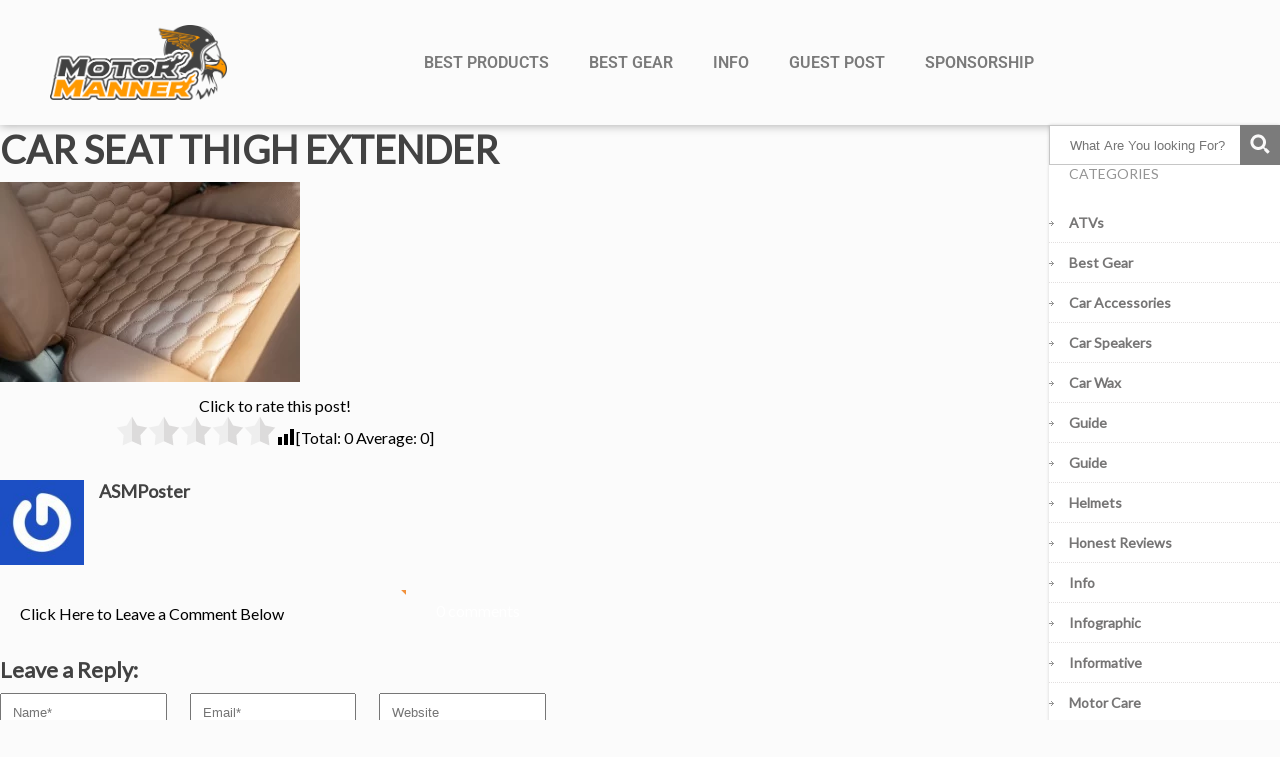

--- FILE ---
content_type: text/html; charset=UTF-8
request_url: https://motormanner.com/car-seat-thigh-extender/4-1/
body_size: 16056
content:
<!DOCTYPE html>
<html lang="en-US">
<head>
	<meta charset="UTF-8">
	<meta name="viewport" content="width=device-width, initial-scale=1.0, viewport-fit=cover" />		<meta name='robots' content='index, follow, max-image-preview:large, max-snippet:-1, max-video-preview:-1' />

	<!-- This site is optimized with the Yoast SEO plugin v26.8 - https://yoast.com/product/yoast-seo-wordpress/ -->
	<title>car seat thigh extender - MotorManner</title>
	<link rel="canonical" href="https://motormanner.com/car-seat-thigh-extender/4-1/" />
	<meta property="og:locale" content="en_US" />
	<meta property="og:type" content="article" />
	<meta property="og:title" content="car seat thigh extender - MotorManner" />
	<meta property="og:description" content="Click to rate this post! [Total: 0 Average: 0]" />
	<meta property="og:url" content="https://motormanner.com/car-seat-thigh-extender/4-1/" />
	<meta property="og:site_name" content="MotorManner" />
	<meta property="article:modified_time" content="2022-06-03T06:55:43+00:00" />
	<meta name="twitter:card" content="summary_large_image" />
	<script type="application/ld+json" class="yoast-schema-graph">{"@context":"https://schema.org","@graph":[{"@type":"WebPage","@id":"https://motormanner.com/car-seat-thigh-extender/4-1/","url":"https://motormanner.com/car-seat-thigh-extender/4-1/","name":"car seat thigh extender - MotorManner","isPartOf":{"@id":"https://motormanner.com/#website"},"primaryImageOfPage":{"@id":"https://motormanner.com/car-seat-thigh-extender/4-1/#primaryimage"},"image":{"@id":"https://motormanner.com/car-seat-thigh-extender/4-1/#primaryimage"},"thumbnailUrl":"https://motormanner.com/wp-content/uploads/2022/06/4-1.webp","datePublished":"2022-06-03T06:55:30+00:00","dateModified":"2022-06-03T06:55:43+00:00","breadcrumb":{"@id":"https://motormanner.com/car-seat-thigh-extender/4-1/#breadcrumb"},"inLanguage":"en-US","potentialAction":[{"@type":"ReadAction","target":["https://motormanner.com/car-seat-thigh-extender/4-1/"]}]},{"@type":"ImageObject","inLanguage":"en-US","@id":"https://motormanner.com/car-seat-thigh-extender/4-1/#primaryimage","url":"https://motormanner.com/wp-content/uploads/2022/06/4-1.webp","contentUrl":"https://motormanner.com/wp-content/uploads/2022/06/4-1.webp","width":800,"height":534,"caption":"car seat thigh extender"},{"@type":"BreadcrumbList","@id":"https://motormanner.com/car-seat-thigh-extender/4-1/#breadcrumb","itemListElement":[{"@type":"ListItem","position":1,"name":"Home","item":"https://motormanner.com/"},{"@type":"ListItem","position":2,"name":"Best Car Seat Thigh Extender For Tall Drivers","item":"https://motormanner.com/car-seat-thigh-extender/"},{"@type":"ListItem","position":3,"name":"car seat thigh extender"}]},{"@type":"WebSite","@id":"https://motormanner.com/#website","url":"https://motormanner.com/","name":"MotorManner","description":"Motorcycle Blog","potentialAction":[{"@type":"SearchAction","target":{"@type":"EntryPoint","urlTemplate":"https://motormanner.com/?s={search_term_string}"},"query-input":{"@type":"PropertyValueSpecification","valueRequired":true,"valueName":"search_term_string"}}],"inLanguage":"en-US"},false]}</script>
	<!-- / Yoast SEO plugin. -->


<link rel="alternate" type="application/rss+xml" title="MotorManner &raquo; car seat thigh extender Comments Feed" href="https://motormanner.com/car-seat-thigh-extender/4-1/feed/" />
<link rel="alternate" title="oEmbed (JSON)" type="application/json+oembed" href="https://motormanner.com/wp-json/oembed/1.0/embed?url=https%3A%2F%2Fmotormanner.com%2Fcar-seat-thigh-extender%2F4-1%2F" />
<link rel="alternate" title="oEmbed (XML)" type="text/xml+oembed" href="https://motormanner.com/wp-json/oembed/1.0/embed?url=https%3A%2F%2Fmotormanner.com%2Fcar-seat-thigh-extender%2F4-1%2F&#038;format=xml" />
<style id='wp-img-auto-sizes-contain-inline-css' type='text/css'>
img:is([sizes=auto i],[sizes^="auto," i]){contain-intrinsic-size:3000px 1500px}
/*# sourceURL=wp-img-auto-sizes-contain-inline-css */
</style>
<style id='wp-emoji-styles-inline-css' type='text/css'>

	img.wp-smiley, img.emoji {
		display: inline !important;
		border: none !important;
		box-shadow: none !important;
		height: 1em !important;
		width: 1em !important;
		margin: 0 0.07em !important;
		vertical-align: -0.1em !important;
		background: none !important;
		padding: 0 !important;
	}
/*# sourceURL=wp-emoji-styles-inline-css */
</style>
<link rel='stylesheet' id='wp-block-library-css' href='https://motormanner.com/wp-includes/css/dist/block-library/style.min.css?ver=6.9' type='text/css' media='all' />
<style id='classic-theme-styles-inline-css' type='text/css'>
/*! This file is auto-generated */
.wp-block-button__link{color:#fff;background-color:#32373c;border-radius:9999px;box-shadow:none;text-decoration:none;padding:calc(.667em + 2px) calc(1.333em + 2px);font-size:1.125em}.wp-block-file__button{background:#32373c;color:#fff;text-decoration:none}
/*# sourceURL=/wp-includes/css/classic-themes.min.css */
</style>
<style id='global-styles-inline-css' type='text/css'>
:root{--wp--preset--aspect-ratio--square: 1;--wp--preset--aspect-ratio--4-3: 4/3;--wp--preset--aspect-ratio--3-4: 3/4;--wp--preset--aspect-ratio--3-2: 3/2;--wp--preset--aspect-ratio--2-3: 2/3;--wp--preset--aspect-ratio--16-9: 16/9;--wp--preset--aspect-ratio--9-16: 9/16;--wp--preset--color--black: #000000;--wp--preset--color--cyan-bluish-gray: #abb8c3;--wp--preset--color--white: #ffffff;--wp--preset--color--pale-pink: #f78da7;--wp--preset--color--vivid-red: #cf2e2e;--wp--preset--color--luminous-vivid-orange: #ff6900;--wp--preset--color--luminous-vivid-amber: #fcb900;--wp--preset--color--light-green-cyan: #7bdcb5;--wp--preset--color--vivid-green-cyan: #00d084;--wp--preset--color--pale-cyan-blue: #8ed1fc;--wp--preset--color--vivid-cyan-blue: #0693e3;--wp--preset--color--vivid-purple: #9b51e0;--wp--preset--gradient--vivid-cyan-blue-to-vivid-purple: linear-gradient(135deg,rgb(6,147,227) 0%,rgb(155,81,224) 100%);--wp--preset--gradient--light-green-cyan-to-vivid-green-cyan: linear-gradient(135deg,rgb(122,220,180) 0%,rgb(0,208,130) 100%);--wp--preset--gradient--luminous-vivid-amber-to-luminous-vivid-orange: linear-gradient(135deg,rgb(252,185,0) 0%,rgb(255,105,0) 100%);--wp--preset--gradient--luminous-vivid-orange-to-vivid-red: linear-gradient(135deg,rgb(255,105,0) 0%,rgb(207,46,46) 100%);--wp--preset--gradient--very-light-gray-to-cyan-bluish-gray: linear-gradient(135deg,rgb(238,238,238) 0%,rgb(169,184,195) 100%);--wp--preset--gradient--cool-to-warm-spectrum: linear-gradient(135deg,rgb(74,234,220) 0%,rgb(151,120,209) 20%,rgb(207,42,186) 40%,rgb(238,44,130) 60%,rgb(251,105,98) 80%,rgb(254,248,76) 100%);--wp--preset--gradient--blush-light-purple: linear-gradient(135deg,rgb(255,206,236) 0%,rgb(152,150,240) 100%);--wp--preset--gradient--blush-bordeaux: linear-gradient(135deg,rgb(254,205,165) 0%,rgb(254,45,45) 50%,rgb(107,0,62) 100%);--wp--preset--gradient--luminous-dusk: linear-gradient(135deg,rgb(255,203,112) 0%,rgb(199,81,192) 50%,rgb(65,88,208) 100%);--wp--preset--gradient--pale-ocean: linear-gradient(135deg,rgb(255,245,203) 0%,rgb(182,227,212) 50%,rgb(51,167,181) 100%);--wp--preset--gradient--electric-grass: linear-gradient(135deg,rgb(202,248,128) 0%,rgb(113,206,126) 100%);--wp--preset--gradient--midnight: linear-gradient(135deg,rgb(2,3,129) 0%,rgb(40,116,252) 100%);--wp--preset--font-size--small: 13px;--wp--preset--font-size--medium: 20px;--wp--preset--font-size--large: 36px;--wp--preset--font-size--x-large: 42px;--wp--preset--spacing--20: 0.44rem;--wp--preset--spacing--30: 0.67rem;--wp--preset--spacing--40: 1rem;--wp--preset--spacing--50: 1.5rem;--wp--preset--spacing--60: 2.25rem;--wp--preset--spacing--70: 3.38rem;--wp--preset--spacing--80: 5.06rem;--wp--preset--shadow--natural: 6px 6px 9px rgba(0, 0, 0, 0.2);--wp--preset--shadow--deep: 12px 12px 50px rgba(0, 0, 0, 0.4);--wp--preset--shadow--sharp: 6px 6px 0px rgba(0, 0, 0, 0.2);--wp--preset--shadow--outlined: 6px 6px 0px -3px rgb(255, 255, 255), 6px 6px rgb(0, 0, 0);--wp--preset--shadow--crisp: 6px 6px 0px rgb(0, 0, 0);}:where(.is-layout-flex){gap: 0.5em;}:where(.is-layout-grid){gap: 0.5em;}body .is-layout-flex{display: flex;}.is-layout-flex{flex-wrap: wrap;align-items: center;}.is-layout-flex > :is(*, div){margin: 0;}body .is-layout-grid{display: grid;}.is-layout-grid > :is(*, div){margin: 0;}:where(.wp-block-columns.is-layout-flex){gap: 2em;}:where(.wp-block-columns.is-layout-grid){gap: 2em;}:where(.wp-block-post-template.is-layout-flex){gap: 1.25em;}:where(.wp-block-post-template.is-layout-grid){gap: 1.25em;}.has-black-color{color: var(--wp--preset--color--black) !important;}.has-cyan-bluish-gray-color{color: var(--wp--preset--color--cyan-bluish-gray) !important;}.has-white-color{color: var(--wp--preset--color--white) !important;}.has-pale-pink-color{color: var(--wp--preset--color--pale-pink) !important;}.has-vivid-red-color{color: var(--wp--preset--color--vivid-red) !important;}.has-luminous-vivid-orange-color{color: var(--wp--preset--color--luminous-vivid-orange) !important;}.has-luminous-vivid-amber-color{color: var(--wp--preset--color--luminous-vivid-amber) !important;}.has-light-green-cyan-color{color: var(--wp--preset--color--light-green-cyan) !important;}.has-vivid-green-cyan-color{color: var(--wp--preset--color--vivid-green-cyan) !important;}.has-pale-cyan-blue-color{color: var(--wp--preset--color--pale-cyan-blue) !important;}.has-vivid-cyan-blue-color{color: var(--wp--preset--color--vivid-cyan-blue) !important;}.has-vivid-purple-color{color: var(--wp--preset--color--vivid-purple) !important;}.has-black-background-color{background-color: var(--wp--preset--color--black) !important;}.has-cyan-bluish-gray-background-color{background-color: var(--wp--preset--color--cyan-bluish-gray) !important;}.has-white-background-color{background-color: var(--wp--preset--color--white) !important;}.has-pale-pink-background-color{background-color: var(--wp--preset--color--pale-pink) !important;}.has-vivid-red-background-color{background-color: var(--wp--preset--color--vivid-red) !important;}.has-luminous-vivid-orange-background-color{background-color: var(--wp--preset--color--luminous-vivid-orange) !important;}.has-luminous-vivid-amber-background-color{background-color: var(--wp--preset--color--luminous-vivid-amber) !important;}.has-light-green-cyan-background-color{background-color: var(--wp--preset--color--light-green-cyan) !important;}.has-vivid-green-cyan-background-color{background-color: var(--wp--preset--color--vivid-green-cyan) !important;}.has-pale-cyan-blue-background-color{background-color: var(--wp--preset--color--pale-cyan-blue) !important;}.has-vivid-cyan-blue-background-color{background-color: var(--wp--preset--color--vivid-cyan-blue) !important;}.has-vivid-purple-background-color{background-color: var(--wp--preset--color--vivid-purple) !important;}.has-black-border-color{border-color: var(--wp--preset--color--black) !important;}.has-cyan-bluish-gray-border-color{border-color: var(--wp--preset--color--cyan-bluish-gray) !important;}.has-white-border-color{border-color: var(--wp--preset--color--white) !important;}.has-pale-pink-border-color{border-color: var(--wp--preset--color--pale-pink) !important;}.has-vivid-red-border-color{border-color: var(--wp--preset--color--vivid-red) !important;}.has-luminous-vivid-orange-border-color{border-color: var(--wp--preset--color--luminous-vivid-orange) !important;}.has-luminous-vivid-amber-border-color{border-color: var(--wp--preset--color--luminous-vivid-amber) !important;}.has-light-green-cyan-border-color{border-color: var(--wp--preset--color--light-green-cyan) !important;}.has-vivid-green-cyan-border-color{border-color: var(--wp--preset--color--vivid-green-cyan) !important;}.has-pale-cyan-blue-border-color{border-color: var(--wp--preset--color--pale-cyan-blue) !important;}.has-vivid-cyan-blue-border-color{border-color: var(--wp--preset--color--vivid-cyan-blue) !important;}.has-vivid-purple-border-color{border-color: var(--wp--preset--color--vivid-purple) !important;}.has-vivid-cyan-blue-to-vivid-purple-gradient-background{background: var(--wp--preset--gradient--vivid-cyan-blue-to-vivid-purple) !important;}.has-light-green-cyan-to-vivid-green-cyan-gradient-background{background: var(--wp--preset--gradient--light-green-cyan-to-vivid-green-cyan) !important;}.has-luminous-vivid-amber-to-luminous-vivid-orange-gradient-background{background: var(--wp--preset--gradient--luminous-vivid-amber-to-luminous-vivid-orange) !important;}.has-luminous-vivid-orange-to-vivid-red-gradient-background{background: var(--wp--preset--gradient--luminous-vivid-orange-to-vivid-red) !important;}.has-very-light-gray-to-cyan-bluish-gray-gradient-background{background: var(--wp--preset--gradient--very-light-gray-to-cyan-bluish-gray) !important;}.has-cool-to-warm-spectrum-gradient-background{background: var(--wp--preset--gradient--cool-to-warm-spectrum) !important;}.has-blush-light-purple-gradient-background{background: var(--wp--preset--gradient--blush-light-purple) !important;}.has-blush-bordeaux-gradient-background{background: var(--wp--preset--gradient--blush-bordeaux) !important;}.has-luminous-dusk-gradient-background{background: var(--wp--preset--gradient--luminous-dusk) !important;}.has-pale-ocean-gradient-background{background: var(--wp--preset--gradient--pale-ocean) !important;}.has-electric-grass-gradient-background{background: var(--wp--preset--gradient--electric-grass) !important;}.has-midnight-gradient-background{background: var(--wp--preset--gradient--midnight) !important;}.has-small-font-size{font-size: var(--wp--preset--font-size--small) !important;}.has-medium-font-size{font-size: var(--wp--preset--font-size--medium) !important;}.has-large-font-size{font-size: var(--wp--preset--font-size--large) !important;}.has-x-large-font-size{font-size: var(--wp--preset--font-size--x-large) !important;}
:where(.wp-block-post-template.is-layout-flex){gap: 1.25em;}:where(.wp-block-post-template.is-layout-grid){gap: 1.25em;}
:where(.wp-block-term-template.is-layout-flex){gap: 1.25em;}:where(.wp-block-term-template.is-layout-grid){gap: 1.25em;}
:where(.wp-block-columns.is-layout-flex){gap: 2em;}:where(.wp-block-columns.is-layout-grid){gap: 2em;}
:root :where(.wp-block-pullquote){font-size: 1.5em;line-height: 1.6;}
/*# sourceURL=global-styles-inline-css */
</style>
<link rel='stylesheet' id='focusblog-style-css' href='https://motormanner.com/wp-content/themes/focusblog/style.css?ver=6.9' type='text/css' media='all' />
<link rel='stylesheet' id='thrive-reset-css' href='https://motormanner.com/wp-content/themes/focusblog/css/reset.css?ver=20120208' type='text/css' media='all' />
<link rel='stylesheet' id='thrive-main-style-css' href='https://motormanner.com/wp-content/themes/focusblog/css/main_orange.css?ver=5566' type='text/css' media='all' />
<link rel='stylesheet' id='elementor-icons-css' href='https://motormanner.com/wp-content/plugins/elementor/assets/lib/eicons/css/elementor-icons.min.css?ver=5.46.0' type='text/css' media='all' />
<link rel='stylesheet' id='elementor-frontend-css' href='https://motormanner.com/wp-content/plugins/elementor/assets/css/frontend.min.css?ver=3.34.2' type='text/css' media='all' />
<link rel='stylesheet' id='elementor-post-7663-css' href='https://motormanner.com/wp-content/uploads/elementor/css/post-7663.css?ver=1768917508' type='text/css' media='all' />
<link rel='stylesheet' id='elementor-pro-css' href='https://motormanner.com/wp-content/plugins/elementor-pro/assets/css/frontend.min.css?ver=3.16.2' type='text/css' media='all' />
<link rel='stylesheet' id='elementor-post-7944-css' href='https://motormanner.com/wp-content/uploads/elementor/css/post-7944.css?ver=1768917509' type='text/css' media='all' />
<link rel='stylesheet' id='elementor-post-7956-css' href='https://motormanner.com/wp-content/uploads/elementor/css/post-7956.css?ver=1768917509' type='text/css' media='all' />
<link rel='stylesheet' id='yasrcss-css' href='https://motormanner.com/wp-content/plugins/yet-another-stars-rating/includes/css/yasr.css?ver=3.4.15' type='text/css' media='all' />
<style id='yasrcss-inline-css' type='text/css'>

            .yasr-star-rating {
                background-image: url('https://motormanner.com/wp-content/plugins/yet-another-stars-rating/includes/img/star_2.svg');
            }
            .yasr-star-rating .yasr-star-value {
                background: url('https://motormanner.com/wp-content/plugins/yet-another-stars-rating/includes/img/star_3.svg') ;
            }
/*# sourceURL=yasrcss-inline-css */
</style>
<link rel='stylesheet' id='elementor-gf-local-roboto-css' href='https://motormanner.com/wp-content/uploads/elementor/google-fonts/css/roboto.css?ver=1742219682' type='text/css' media='all' />
<link rel='stylesheet' id='elementor-gf-local-robotoslab-css' href='https://motormanner.com/wp-content/uploads/elementor/google-fonts/css/robotoslab.css?ver=1742219684' type='text/css' media='all' />
<link rel='stylesheet' id='elementor-icons-shared-0-css' href='https://motormanner.com/wp-content/plugins/elementor/assets/lib/font-awesome/css/fontawesome.min.css?ver=5.15.3' type='text/css' media='all' />
<link rel='stylesheet' id='elementor-icons-fa-solid-css' href='https://motormanner.com/wp-content/plugins/elementor/assets/lib/font-awesome/css/solid.min.css?ver=5.15.3' type='text/css' media='all' />
<script type="text/javascript" src="https://motormanner.com/wp-includes/js/jquery/jquery.min.js" id="jquery-core-js"></script>
<script type="text/javascript" src="https://motormanner.com/wp-includes/js/jquery/jquery-migrate.min.js" id="jquery-migrate-js"></script>
<link rel="https://api.w.org/" href="https://motormanner.com/wp-json/" /><link rel="alternate" title="JSON" type="application/json" href="https://motormanner.com/wp-json/wp/v2/media/7603" /><link rel="EditURI" type="application/rsd+xml" title="RSD" href="https://motormanner.com/xmlrpc.php?rsd" />
<meta name="generator" content="WordPress 6.9" />
<link rel='shortlink' href='https://motormanner.com/?p=7603' />
<script data-ad-client="ca-pub-1589423999700688" async src="https://pagead2.googlesyndication.com/pagead/js/adsbygoogle.js"></script>
<script type="text/javascript">
    window._mNHandle = window._mNHandle || {};
    window._mNHandle.queue = window._mNHandle.queue || [];
    medianet_versionId = "3121199";
</script>
<script src="https://contextual.media.net/dmedianet.js?cid=8CUM2131R" async="async"></script>
<!-- Global site tag (gtag.js) - Google Analytics -->
<script async src="https://www.googletagmanager.com/gtag/js?id=UA-84770114-1"></script>
<script>
  window.dataLayer = window.dataLayer || [];
  function gtag(){dataLayer.push(arguments);}
  gtag('js', new Date());

  gtag('config', 'UA-84770114-1');
</script>
<meta name="a.validate.02" content="rkMz3JGId7i3qV-PFOjuLoGHpoZWnKj3imcA" /><style type="text/css" id="tve_global_variables">:root{--tcb-background-author-image:url(https://secure.gravatar.com/avatar/b9d63c375a00933e21fd24c65a037b123e93b85e997cf6e4972430eeb02156ff?s=256&r=g);--tcb-background-user-image:url();--tcb-background-featured-image-thumbnail:url(https://motormanner.com/wp-content/plugins/thrive-visual-editor/editor/css/images/featured_image.png);}</style><link href='//fonts.googleapis.com/css?family=Lato&subset=latin-ext,latin' rel='stylesheet' type='text/css'><link href='//fonts.googleapis.com/css?family=Open+Sans&subset=latin-ext,latin' rel='stylesheet' type='text/css'>		<style type="text/css">.wp-video-shortcode {
				max-width: 100% !important;
			}body { background:#; }.cnt .sAs .twr { background:#; }.cnt article h1.entry-title a { color:#424242; }.cnt article h2.entry-title a { color:#424242; }.bSe h1 { color:#424242; }.bSe h2 { color:#424242; }.bSe h3 { color:#424242; }.bSe h4 { color:#424242; }.bSe h5 { color:#424242; }.bSe h6 { color:#424242; }.cnt p { color:#424242; }.cnt .bSe article { color:#424242; }.cnt article h1 a, .tve-woocommerce .bSe .awr .entry-title, .tve-woocommerce .bSe .awr .page-title{font-family:Lato,sans-serif;}.cnt article h1 a, .tve-woocommerce .bSe .awr .entry-title, .tve-woocommerce .bSe .awr .page-title {font-weight: bold;}.bSe h1{font-family:Lato,sans-serif;}.bSe h1 {font-weight: bold;}.bSe h2,.tve-woocommerce .bSe h2{font-family:Lato,sans-serif;}.bSe h2,.tve-woocommerce .bSe h2 {font-weight: bold;}.bSe h3,.tve-woocommerce .bSe h3{font-family:Lato,sans-serif;}.bSe h3,.tve-woocommerce .bSe h3 {font-weight: bold;}.bSe h4{font-family:Lato,sans-serif;}.bSe h4 {font-weight: bold;}.bSe h5{font-family:Lato,sans-serif;}.bSe h5 {font-weight: bold;}.bSe h6{font-family:Lato,sans-serif;}.bSe h6 {font-weight: bold;}#text_logo{font-family:Lato,sans-serif;}#text_logo {font-weight: bold;}.bSe h1 { text-transform:uppercase; }.bSe h2 { text-transform:uppercase; }.cnt article h1 { font-weight:Bold; }.bSe h1 { font-weight:Bold; }.bSe h1 a { font-weight:Bold; }.bSe h2 { font-weight:Bold; }.bSe h3 { font-weight:Bold; }.bSe h4 { font-weight:Bold; }.bSe h5 { font-weight:Bold; }.bSe h5 { font-weight:Bold; }.cnt, .bp-t, .tve-woocommerce .product p, .tve-woocommerce .products p{font-family:Open Sans,sans-serif;}article strong {font-weight: bold;}.bSe h1, .bSe .entry-title { font-size:38px; }.cnt { font-size:16px; }.thrivecb { font-size:16px; }.out { font-size:16px; }.aut p { font-size:16px; }.cnt p { line-height:1.6em; }.dhgh { line-height:1.6em; }.lhgh { line-height:1.6em; }.dhgh { font-size:16px; }.lhgh { font-size:16px; }.thrivecb { line-height:1.6em; }.cnt .cmt, .cnt .acm { background-color:#f1913c; }.trg { border-color:#f1913c transparent transparent; }.str { border-color: transparent #f1913c transparent transparent; }.pgn a:hover, .pgn .dots a:hover { background-color:#f1913c; }.brd ul li a { color:#f1913c; }.bSe a { color:#f1913c; }.bSe h1 { text-transform:uppercase; }.bSe .faq h4{font-family:Open Sans,sans-serif;}article strong {font-weight: bold;}header ul.menu > li > a { color:#424242; }header ul.menu > li > a:hover { color:#f1913c; }header ul.menu > li.h-cta > a { color:#FFFFFF!important; }header ul.menu > li.h-cta >a  { background:#e67e22; }header ul.menu > li.h-cta >a  { border-color:#e67e22; }header ul.menu > li.h-cta:hover > a { color:#e67e22!important; }header ul.menu > li.h-cta > a:hover { background:transparent; }header nav > ul > li.current_page_item > a:hover { color:#f1913c; }header nav > ul > li > a:active { color:#f1913c; }header #logo > a > img { max-width:200px; }</style>
		<meta name="generator" content="Elementor 3.34.2; features: additional_custom_breakpoints; settings: css_print_method-external, google_font-enabled, font_display-auto">
			<style>
				.e-con.e-parent:nth-of-type(n+4):not(.e-lazyloaded):not(.e-no-lazyload),
				.e-con.e-parent:nth-of-type(n+4):not(.e-lazyloaded):not(.e-no-lazyload) * {
					background-image: none !important;
				}
				@media screen and (max-height: 1024px) {
					.e-con.e-parent:nth-of-type(n+3):not(.e-lazyloaded):not(.e-no-lazyload),
					.e-con.e-parent:nth-of-type(n+3):not(.e-lazyloaded):not(.e-no-lazyload) * {
						background-image: none !important;
					}
				}
				@media screen and (max-height: 640px) {
					.e-con.e-parent:nth-of-type(n+2):not(.e-lazyloaded):not(.e-no-lazyload),
					.e-con.e-parent:nth-of-type(n+2):not(.e-lazyloaded):not(.e-no-lazyload) * {
						background-image: none !important;
					}
				}
			</style>
			<style type="text/css" id="thrive-default-styles"></style><link rel="icon" href="https://motormanner.com/wp-content/uploads/2017/01/cropped-logo-motormanner-01-32x32.png" sizes="32x32" />
<link rel="icon" href="https://motormanner.com/wp-content/uploads/2017/01/cropped-logo-motormanner-01-192x192.png" sizes="192x192" />
<link rel="apple-touch-icon" href="https://motormanner.com/wp-content/uploads/2017/01/cropped-logo-motormanner-01-180x180.png" />
<meta name="msapplication-TileImage" content="https://motormanner.com/wp-content/uploads/2017/01/cropped-logo-motormanner-01-270x270.png" />
</head>
<body data-rsssl=1 class="attachment wp-singular attachment-template-default single single-attachment postid-7603 attachmentid-7603 attachment-webp custom-background wp-theme-focusblog elementor-default elementor-kit-7663">
		<div data-elementor-type="header" data-elementor-id="7944" class="elementor elementor-7944 elementor-location-header" data-elementor-post-type="elementor_library">
					<div class="elementor-section-wrap">
								<section class="elementor-section elementor-top-section elementor-element elementor-element-957385f elementor-section-content-middle elementor-section-boxed elementor-section-height-default elementor-section-height-default" data-id="957385f" data-element_type="section">
						<div class="elementor-container elementor-column-gap-no">
					<div class="elementor-column elementor-col-50 elementor-top-column elementor-element elementor-element-d0816fe" data-id="d0816fe" data-element_type="column">
			<div class="elementor-widget-wrap elementor-element-populated">
						<div class="elementor-element elementor-element-dffa1e0 elementor-widget elementor-widget-image" data-id="dffa1e0" data-element_type="widget" data-widget_type="image.default">
				<div class="elementor-widget-container">
																<a href="https://motormanner.com/" target="_blank" data-wpel-link="internal">
							<img width="756" height="322" src="https://motormanner.com/wp-content/uploads/2017/01/MM-logo.png" class="attachment-large size-large wp-image-2130" alt="" srcset="https://motormanner.com/wp-content/uploads/2017/01/MM-logo.png 756w, https://motormanner.com/wp-content/uploads/2017/01/MM-logo-150x64.png 150w, https://motormanner.com/wp-content/uploads/2017/01/MM-logo-300x128.png 300w, https://motormanner.com/wp-content/uploads/2017/01/MM-logo-65x28.png 65w, https://motormanner.com/wp-content/uploads/2017/01/MM-logo-220x94.png 220w, https://motormanner.com/wp-content/uploads/2017/01/MM-logo-235x100.png 235w, https://motormanner.com/wp-content/uploads/2017/01/MM-logo-358x152.png 358w, https://motormanner.com/wp-content/uploads/2017/01/MM-logo-729x311.png 729w" sizes="(max-width: 756px) 100vw, 756px" />								</a>
															</div>
				</div>
					</div>
		</div>
				<div class="elementor-column elementor-col-50 elementor-top-column elementor-element elementor-element-6637f3b" data-id="6637f3b" data-element_type="column">
			<div class="elementor-widget-wrap elementor-element-populated">
						<div class="elementor-element elementor-element-0951a23 elementor-nav-menu__align-center elementor-nav-menu--dropdown-mobile elementor-nav-menu--stretch elementor-nav-menu__text-align-aside elementor-nav-menu--toggle elementor-nav-menu--burger elementor-widget elementor-widget-nav-menu" data-id="0951a23" data-element_type="widget" data-settings="{&quot;full_width&quot;:&quot;stretch&quot;,&quot;layout&quot;:&quot;horizontal&quot;,&quot;submenu_icon&quot;:{&quot;value&quot;:&quot;&lt;i class=\&quot;fas fa-caret-down\&quot;&gt;&lt;\/i&gt;&quot;,&quot;library&quot;:&quot;fa-solid&quot;},&quot;toggle&quot;:&quot;burger&quot;}" data-widget_type="nav-menu.default">
				<div class="elementor-widget-container">
								<nav class="elementor-nav-menu--main elementor-nav-menu__container elementor-nav-menu--layout-horizontal e--pointer-none">
				<ul id="menu-1-0951a23" class="elementor-nav-menu"><li class="menu-item menu-item-type-custom menu-item-object-custom menu-item-has-children menu-item-7933"><a class="elementor-item">Best Products</a>
<ul class="sub-menu elementor-nav-menu--dropdown">
	<li class="menu-item menu-item-type-custom menu-item-object-custom menu-item-7934"><a href="https://motormanner.com/gunshot-car-horn-for-sale/" class="elementor-sub-item" data-wpel-link="internal">Best Gunshot Car Horn</a></li>
	<li class="menu-item menu-item-type-custom menu-item-object-custom menu-item-7935"><a href="https://motormanner.com/best-chinese-atvs-reviews/" class="elementor-sub-item" data-wpel-link="internal">Best Chinese ATV</a></li>
	<li class="menu-item menu-item-type-custom menu-item-object-custom menu-item-7936"><a href="https://motormanner.com/piston-ring-sealer/" class="elementor-sub-item" data-wpel-link="internal">Best Piston Ring Sealer</a></li>
	<li class="menu-item menu-item-type-custom menu-item-object-custom menu-item-7937"><a href="https://motormanner.com/car-seat-thigh-extender/" class="elementor-sub-item" data-wpel-link="internal">Best Car Seat Thigh Extender</a></li>
	<li class="menu-item menu-item-type-custom menu-item-object-custom menu-item-7938"><a href="https://motormanner.com/best-engine-paint/" class="elementor-sub-item" data-wpel-link="internal">Best Engine Paint</a></li>
	<li class="menu-item menu-item-type-custom menu-item-object-custom menu-item-7939"><a href="https://motormanner.com/best-pit-bike-reviews/" class="elementor-sub-item" data-wpel-link="internal">Best Pit Bike</a></li>
</ul>
</li>
<li class="menu-item menu-item-type-taxonomy menu-item-object-category menu-item-has-children menu-item-243"><a href="https://motormanner.com/best-gear/" class="elementor-item" data-wpel-link="internal">BEST GEAR</a>
<ul class="sub-menu elementor-nav-menu--dropdown">
	<li class="menu-item menu-item-type-taxonomy menu-item-object-category menu-item-3679"><a href="https://motormanner.com/best-gear/car-speakers/" class="elementor-sub-item" data-wpel-link="internal">Car Speakers</a></li>
	<li class="menu-item menu-item-type-taxonomy menu-item-object-category menu-item-3680"><a href="https://motormanner.com/best-gear/car-wax/" class="elementor-sub-item" data-wpel-link="internal">Car Wax</a></li>
	<li class="menu-item menu-item-type-taxonomy menu-item-object-category menu-item-3681"><a href="https://motormanner.com/best-gear/tires/" class="elementor-sub-item" data-wpel-link="internal">Tires</a></li>
	<li class="menu-item menu-item-type-taxonomy menu-item-object-category menu-item-3682"><a href="https://motormanner.com/best-gear/helmets/" class="elementor-sub-item" data-wpel-link="internal">Helmets</a></li>
	<li class="menu-item menu-item-type-taxonomy menu-item-object-category menu-item-3683"><a href="https://motormanner.com/best-gear/car-accessories/" class="elementor-sub-item" data-wpel-link="internal">Car Accessories</a></li>
	<li class="menu-item menu-item-type-taxonomy menu-item-object-category menu-item-6621"><a href="https://motormanner.com/best-gear/atvs/" class="elementor-sub-item" data-wpel-link="internal">ATVs</a></li>
</ul>
</li>
<li class="menu-item menu-item-type-taxonomy menu-item-object-category menu-item-has-children menu-item-3810"><a href="https://motormanner.com/info/" class="elementor-item" data-wpel-link="internal">INFO</a>
<ul class="sub-menu elementor-nav-menu--dropdown">
	<li class="menu-item menu-item-type-taxonomy menu-item-object-category menu-item-2127"><a href="https://motormanner.com/info/motor-care/" class="elementor-sub-item" data-wpel-link="internal">Motorcare</a></li>
	<li class="menu-item menu-item-type-taxonomy menu-item-object-category menu-item-95"><a href="https://motormanner.com/info/guide/" class="elementor-sub-item" data-wpel-link="internal">Guide</a></li>
	<li class="menu-item menu-item-type-taxonomy menu-item-object-category menu-item-96"><a href="https://motormanner.com/info/tips/" class="elementor-sub-item" data-wpel-link="internal">Tips</a></li>
	<li class="menu-item menu-item-type-taxonomy menu-item-object-category menu-item-412"><a href="https://motormanner.com/info/infographic/" class="elementor-sub-item" data-wpel-link="internal">Infographic</a></li>
</ul>
</li>
<li class="menu-item menu-item-type-post_type menu-item-object-page menu-item-4265"><a href="https://motormanner.com/guest-post/" class="elementor-item" data-wpel-link="internal">Guest Post</a></li>
<li class="menu-item menu-item-type-post_type menu-item-object-page menu-item-4264"><a href="https://motormanner.com/sponsorship/" class="elementor-item" data-wpel-link="internal">Sponsorship</a></li>
</ul>			</nav>
					<div class="elementor-menu-toggle" role="button" tabindex="0" aria-label="Menu Toggle" aria-expanded="false">
			<i aria-hidden="true" role="presentation" class="elementor-menu-toggle__icon--open eicon-menu-bar"></i><i aria-hidden="true" role="presentation" class="elementor-menu-toggle__icon--close eicon-close"></i>			<span class="elementor-screen-only">Menu</span>
		</div>
					<nav class="elementor-nav-menu--dropdown elementor-nav-menu__container" aria-hidden="true">
				<ul id="menu-2-0951a23" class="elementor-nav-menu"><li class="menu-item menu-item-type-custom menu-item-object-custom menu-item-has-children menu-item-7933"><a class="elementor-item" tabindex="-1">Best Products</a>
<ul class="sub-menu elementor-nav-menu--dropdown">
	<li class="menu-item menu-item-type-custom menu-item-object-custom menu-item-7934"><a href="https://motormanner.com/gunshot-car-horn-for-sale/" class="elementor-sub-item" tabindex="-1" data-wpel-link="internal">Best Gunshot Car Horn</a></li>
	<li class="menu-item menu-item-type-custom menu-item-object-custom menu-item-7935"><a href="https://motormanner.com/best-chinese-atvs-reviews/" class="elementor-sub-item" tabindex="-1" data-wpel-link="internal">Best Chinese ATV</a></li>
	<li class="menu-item menu-item-type-custom menu-item-object-custom menu-item-7936"><a href="https://motormanner.com/piston-ring-sealer/" class="elementor-sub-item" tabindex="-1" data-wpel-link="internal">Best Piston Ring Sealer</a></li>
	<li class="menu-item menu-item-type-custom menu-item-object-custom menu-item-7937"><a href="https://motormanner.com/car-seat-thigh-extender/" class="elementor-sub-item" tabindex="-1" data-wpel-link="internal">Best Car Seat Thigh Extender</a></li>
	<li class="menu-item menu-item-type-custom menu-item-object-custom menu-item-7938"><a href="https://motormanner.com/best-engine-paint/" class="elementor-sub-item" tabindex="-1" data-wpel-link="internal">Best Engine Paint</a></li>
	<li class="menu-item menu-item-type-custom menu-item-object-custom menu-item-7939"><a href="https://motormanner.com/best-pit-bike-reviews/" class="elementor-sub-item" tabindex="-1" data-wpel-link="internal">Best Pit Bike</a></li>
</ul>
</li>
<li class="menu-item menu-item-type-taxonomy menu-item-object-category menu-item-has-children menu-item-243"><a href="https://motormanner.com/best-gear/" class="elementor-item" tabindex="-1" data-wpel-link="internal">BEST GEAR</a>
<ul class="sub-menu elementor-nav-menu--dropdown">
	<li class="menu-item menu-item-type-taxonomy menu-item-object-category menu-item-3679"><a href="https://motormanner.com/best-gear/car-speakers/" class="elementor-sub-item" tabindex="-1" data-wpel-link="internal">Car Speakers</a></li>
	<li class="menu-item menu-item-type-taxonomy menu-item-object-category menu-item-3680"><a href="https://motormanner.com/best-gear/car-wax/" class="elementor-sub-item" tabindex="-1" data-wpel-link="internal">Car Wax</a></li>
	<li class="menu-item menu-item-type-taxonomy menu-item-object-category menu-item-3681"><a href="https://motormanner.com/best-gear/tires/" class="elementor-sub-item" tabindex="-1" data-wpel-link="internal">Tires</a></li>
	<li class="menu-item menu-item-type-taxonomy menu-item-object-category menu-item-3682"><a href="https://motormanner.com/best-gear/helmets/" class="elementor-sub-item" tabindex="-1" data-wpel-link="internal">Helmets</a></li>
	<li class="menu-item menu-item-type-taxonomy menu-item-object-category menu-item-3683"><a href="https://motormanner.com/best-gear/car-accessories/" class="elementor-sub-item" tabindex="-1" data-wpel-link="internal">Car Accessories</a></li>
	<li class="menu-item menu-item-type-taxonomy menu-item-object-category menu-item-6621"><a href="https://motormanner.com/best-gear/atvs/" class="elementor-sub-item" tabindex="-1" data-wpel-link="internal">ATVs</a></li>
</ul>
</li>
<li class="menu-item menu-item-type-taxonomy menu-item-object-category menu-item-has-children menu-item-3810"><a href="https://motormanner.com/info/" class="elementor-item" tabindex="-1" data-wpel-link="internal">INFO</a>
<ul class="sub-menu elementor-nav-menu--dropdown">
	<li class="menu-item menu-item-type-taxonomy menu-item-object-category menu-item-2127"><a href="https://motormanner.com/info/motor-care/" class="elementor-sub-item" tabindex="-1" data-wpel-link="internal">Motorcare</a></li>
	<li class="menu-item menu-item-type-taxonomy menu-item-object-category menu-item-95"><a href="https://motormanner.com/info/guide/" class="elementor-sub-item" tabindex="-1" data-wpel-link="internal">Guide</a></li>
	<li class="menu-item menu-item-type-taxonomy menu-item-object-category menu-item-96"><a href="https://motormanner.com/info/tips/" class="elementor-sub-item" tabindex="-1" data-wpel-link="internal">Tips</a></li>
	<li class="menu-item menu-item-type-taxonomy menu-item-object-category menu-item-412"><a href="https://motormanner.com/info/infographic/" class="elementor-sub-item" tabindex="-1" data-wpel-link="internal">Infographic</a></li>
</ul>
</li>
<li class="menu-item menu-item-type-post_type menu-item-object-page menu-item-4265"><a href="https://motormanner.com/guest-post/" class="elementor-item" tabindex="-1" data-wpel-link="internal">Guest Post</a></li>
<li class="menu-item menu-item-type-post_type menu-item-object-page menu-item-4264"><a href="https://motormanner.com/sponsorship/" class="elementor-item" tabindex="-1" data-wpel-link="internal">Sponsorship</a></li>
</ul>			</nav>
						</div>
				</div>
					</div>
		</div>
					</div>
		</section>
							</div>
				</div>
		
	<div class="bSeCont">
	<section class="bSe left">

		
			
				
				<article>
		<div class="awr">
		<a class="cmt acm" href="https://motormanner.com/car-seat-thigh-extender/4-1/#comments" style="display:none;" data-wpel-link="internal">
			0 <span class="trg"></span>
		</a>
		
		
					<h1 class="entry-title">car seat thigh extender</h1>
		
		
				<div class='code-block code-block-1' style='margin: 8px auto; text-align: center; display: block; clear: both;'>
<div id="amzn-assoc-ad-b658d949-27b9-4e21-9406-64b2d474f127"></div><script async src="//z-na.amazon-adsystem.com/widgets/onejs?MarketPlace=US&adInstanceId=b658d949-27b9-4e21-9406-64b2d474f127"></script></div>
<p class="attachment"><a href="https://motormanner.com/wp-content/uploads/2022/06/4-1.webp" data-wpel-link="internal"><img fetchpriority="high" decoding="async" width="300" height="200" src="https://motormanner.com/wp-content/uploads/2022/06/4-1-300x200.webp" class="attachment-medium size-medium" alt="car seat thigh extender" srcset="https://motormanner.com/wp-content/uploads/2022/06/4-1-300x200.webp 300w, https://motormanner.com/wp-content/uploads/2022/06/4-1-150x100.webp 150w, https://motormanner.com/wp-content/uploads/2022/06/4-1-768x513.webp 768w, https://motormanner.com/wp-content/uploads/2022/06/4-1-65x43.webp 65w, https://motormanner.com/wp-content/uploads/2022/06/4-1-220x147.webp 220w, https://motormanner.com/wp-content/uploads/2022/06/4-1-358x239.webp 358w, https://motormanner.com/wp-content/uploads/2022/06/4-1-599x400.webp 599w, https://motormanner.com/wp-content/uploads/2022/06/4-1-674x450.webp 674w, https://motormanner.com/wp-content/uploads/2022/06/4-1-764x510.webp 764w, https://motormanner.com/wp-content/uploads/2022/06/4-1.webp 800w" sizes="(max-width: 300px) 100vw, 300px" /></a></p>
<div style='text-align:center' class='yasr-auto-insert-visitor'><!--Yasr Visitor Votes Shortcode--><div id='yasr_visitor_votes_a9b12e276f347' class='yasr-visitor-votes'><div class="yasr-custom-text-vv-before yasr-custom-text-vv-before-7603">Click to rate this post!</div><div id='yasr-vv-second-row-container-a9b12e276f347'
                                        class='yasr-vv-second-row-container'><div id='yasr-visitor-votes-rater-a9b12e276f347'
                                      class='yasr-rater-stars-vv'
                                      data-rater-postid='7603'
                                      data-rating='0'
                                      data-rater-starsize='32'
                                      data-rater-readonly='false'
                                      data-rater-nonce='e8134f3aaa'
                                      data-issingular='true'
                                    ></div><div class="yasr-vv-stats-text-container" id="yasr-vv-stats-text-container-a9b12e276f347"><svg xmlns="https://www.w3.org/2000/svg" width="20" height="20"
                                   class="yasr-dashicons-visitor-stats"
                                   data-postid="7603"
                                   id="yasr-stats-dashicon-a9b12e276f347">
                                   <path d="M18 18v-16h-4v16h4zM12 18v-11h-4v11h4zM6 18v-8h-4v8h4z"></path>
                               </svg><span id="yasr-vv-text-container-a9b12e276f347" class="yasr-vv-text-container">[Total: <span id="yasr-vv-votes-number-container-a9b12e276f347">0</span>  Average: <span id="yasr-vv-average-container-a9b12e276f347">0</span>]</span></div><div id='yasr-vv-loader-a9b12e276f347' class='yasr-vv-container-loader'></div></div><div id='yasr-vv-bottom-container-a9b12e276f347' class='yasr-vv-bottom-container'></div></div><!--End Yasr Visitor Votes Shortcode--></div><div class='code-block code-block-2' style='margin: 8px 0; clear: both;'>
<script type="text/javascript">
amzn_assoc_placement = "adunit0";
amzn_assoc_search_bar = "true";
amzn_assoc_tracking_id = "motormanner_motormannerus-20";
amzn_assoc_search_bar_position = "bottom";
amzn_assoc_ad_mode = "search";
amzn_assoc_ad_type = "smart";
amzn_assoc_marketplace = "amazon";
amzn_assoc_region = "US";
amzn_assoc_title = "Shop Related Products";
amzn_assoc_default_search_phrase = "atv";
amzn_assoc_default_category = "All";
amzn_assoc_linkid = "eb3634d68273860be65549ca4a937791";
</script>
<script src="//z-na.amazon-adsystem.com/widgets/onejs?MarketPlace=US"></script></div>
<!-- CONTENT END 2 -->
				<div class="clear"></div>
			</div>
		</article>


<div class="spr"></div>
				
									<article>
	<div class="awr aut">
		<div class="left">
			<a href="https://motormanner.com/author/asmposter/" data-wpel-link="internal">
				<img alt='' src='https://secure.gravatar.com/avatar/b9d63c375a00933e21fd24c65a037b123e93b85e997cf6e4972430eeb02156ff?s=98&#038;r=g' srcset='https://secure.gravatar.com/avatar/b9d63c375a00933e21fd24c65a037b123e93b85e997cf6e4972430eeb02156ff?s=196&#038;r=g 2x' class='avatar avatar-98 photo' height='98' width='98' decoding='async'/>			</a>
			<ul class="left">
							</ul>
			<div class="clear"></div>

		</div>
		<div class="right">
			<h5 class="aut">ASMPoster</h5>
			<div class="mspr">&nbsp;</div>
			<p>
							</p>
		</div>
		<div class="clear"></div>
	</div>
</article>
<div class="spr"></div>
				
									
	<script type="text/javascript">
		_thriveCurrentPost = 7603;
	</script>

	<article id="comments">
					<div class="ctb">
				<span class="ftx txt_thrive_link_to_comments">Click Here to Leave a Comment Below</span>
				<span class="cmt lcm" href=""> <span class="str"></span> 0 comments </span>
				<div class="clear"></div>
			</div>
				<div class="awr">
			
			<div class="cmb" style="margin-left: 0px;" id="thrive_container_list_comments">
							</div><!-- /comment_list -->

			
												<div class="ctb ctr" style="display: none;" id="thrive_container_preload_comments">
						<img class="preloader" src="https://motormanner.com/wp-content/themes/focusblog/images/loading.gif"
							 alt=""/>
					</div>
								<div class="lrp" id="thrive_container_form_add_comment"
				     style="display:none;">
					<h4>Leave a Reply:</h4>
					<form action="https://motormanner.com/wp-comments-post.php" method="post"
						  id="commentform">
													<input type="text" placeholder="Name*" id="author" author="author" class="text_field author" name="author"/>
							<input type="text" placeholder="Email*" id="email" author="email" class="text_field email" name="email"/>
							<input type="text" placeholder="Website" id="website" author="website" class="text_field website lst" name="url"/>
							<p class="comment-form-cookies-consent">
								<input id="wp-comment-cookies-consent" name="wp-comment-cookies-consent" type="checkbox" value="yes" />
								<label for="wp-comment-cookies-consent">
									Save my name, email, and website in this browser for the next time I comment.								</label>
							</p>
																		<textarea id="comment" name="comment" class="textarea"></textarea>
												<input type="submit" value="SUBMIT"/>
						<input type='hidden' name='comment_post_ID' value='7603' id='comment_post_ID' />
<input type='hidden' name='comment_parent' id='comment_parent' value='0' />
											</form>
				</div>
					</div>
	</article>
	<div id="comment-bottom"></div>


				
				
			
		
	</section>
	</div>

		<div class="sAsCont">
				<aside class="sAs right">
							<section id="search-2"><div class="awr scn"><section class="widget search_widget clear">
	<form action="https://motormanner.com/" method="get">
		<input type="text" id="search-field" class="search-field"
		       placeholder="What Are You looking For?" name="s"/>
		<button type="submit" id="search-button" class="search-button"></button>
	</form>
</section></div></section><section id="categories-3"><div class="awr scn"><div class="twr"><p class="upp ttl">Categories</p></div>
			<ul>
					<li class="cat-item cat-item-25"><a href="https://motormanner.com/best-gear/atvs/" data-wpel-link="internal">ATVs</a>
</li>
	<li class="cat-item cat-item-3"><a href="https://motormanner.com/best-gear/" data-wpel-link="internal">Best Gear</a>
</li>
	<li class="cat-item cat-item-19"><a href="https://motormanner.com/best-gear/car-accessories/" data-wpel-link="internal">Car Accessories</a>
</li>
	<li class="cat-item cat-item-15"><a href="https://motormanner.com/best-gear/car-speakers/" data-wpel-link="internal">Car Speakers</a>
</li>
	<li class="cat-item cat-item-16"><a href="https://motormanner.com/best-gear/car-wax/" data-wpel-link="internal">Car Wax</a>
</li>
	<li class="cat-item cat-item-28"><a href="https://motormanner.com/guide-2/" data-wpel-link="internal">Guide</a>
</li>
	<li class="cat-item cat-item-4"><a href="https://motormanner.com/info/guide/" data-wpel-link="internal">Guide</a>
</li>
	<li class="cat-item cat-item-18"><a href="https://motormanner.com/best-gear/helmets/" data-wpel-link="internal">Helmets</a>
</li>
	<li class="cat-item cat-item-26"><a href="https://motormanner.com/honest-reviews/" data-wpel-link="internal">Honest Reviews</a>
</li>
	<li class="cat-item cat-item-21"><a href="https://motormanner.com/info/" data-wpel-link="internal">Info</a>
</li>
	<li class="cat-item cat-item-9"><a href="https://motormanner.com/info/infographic/" data-wpel-link="internal">Infographic</a>
</li>
	<li class="cat-item cat-item-36"><a href="https://motormanner.com/informative/" data-wpel-link="internal">Informative</a>
</li>
	<li class="cat-item cat-item-14"><a href="https://motormanner.com/info/motor-care/" data-wpel-link="internal">Motor Care</a>
</li>
	<li class="cat-item cat-item-5"><a href="https://motormanner.com/info/tips/" data-wpel-link="internal">Tips</a>
</li>
	<li class="cat-item cat-item-17"><a href="https://motormanner.com/best-gear/tires/" data-wpel-link="internal">Tires</a>
</li>
	<li class="cat-item cat-item-1"><a href="https://motormanner.com/uncategorized/" data-wpel-link="internal">Uncategorized</a>
</li>
			</ul>

			</div></section>			
		</aside>
			</div>
	<div class="clear"></div>
		<div data-elementor-type="footer" data-elementor-id="7956" class="elementor elementor-7956 elementor-location-footer" data-elementor-post-type="elementor_library">
					<div class="elementor-section-wrap">
								<section class="elementor-section elementor-top-section elementor-element elementor-element-77a7f30 elementor-section-boxed elementor-section-height-default elementor-section-height-default" data-id="77a7f30" data-element_type="section">
						<div class="elementor-container elementor-column-gap-no">
					<div class="elementor-column elementor-col-33 elementor-top-column elementor-element elementor-element-3b2c9c9" data-id="3b2c9c9" data-element_type="column">
			<div class="elementor-widget-wrap elementor-element-populated">
						<div class="elementor-element elementor-element-7622ab8 elementor-widget elementor-widget-image" data-id="7622ab8" data-element_type="widget" data-widget_type="image.default">
				<div class="elementor-widget-container">
																<a href="https://motormanner.com/" target="_blank" data-wpel-link="internal">
							<img width="756" height="322" src="https://motormanner.com/wp-content/uploads/2017/01/MM-logo.png" class="attachment-large size-large wp-image-2130" alt="" srcset="https://motormanner.com/wp-content/uploads/2017/01/MM-logo.png 756w, https://motormanner.com/wp-content/uploads/2017/01/MM-logo-150x64.png 150w, https://motormanner.com/wp-content/uploads/2017/01/MM-logo-300x128.png 300w, https://motormanner.com/wp-content/uploads/2017/01/MM-logo-65x28.png 65w, https://motormanner.com/wp-content/uploads/2017/01/MM-logo-220x94.png 220w, https://motormanner.com/wp-content/uploads/2017/01/MM-logo-235x100.png 235w, https://motormanner.com/wp-content/uploads/2017/01/MM-logo-358x152.png 358w, https://motormanner.com/wp-content/uploads/2017/01/MM-logo-729x311.png 729w" sizes="(max-width: 756px) 100vw, 756px" />								</a>
															</div>
				</div>
				<div class="elementor-element elementor-element-b705ff5 elementor-widget elementor-widget-text-editor" data-id="b705ff5" data-element_type="widget" data-widget_type="text-editor.default">
				<div class="elementor-widget-container">
									<p><a href="https://motormanner.com/" data-wpel-link="internal">https://motormanner.com/</a> is a participant in the Amazon Services LLC Associates Program, an affiliate advertising program designed to provide a means for sites to earn advertising fees by advertising and linking to amazon.com. Amazon, the Amazon logo, AmazonSupply, and the AmazonSupply logo are trademarks of Amazon.com, Inc. or its affiliates.</p><p> </p><p><strong>Email:</strong> <a href="/cdn-cgi/l/email-protection#365a43555745185b594259445b575858534476515b575f5a1855595b"><span data-sheets-value="{&quot;1&quot;:2,&quot;2&quot;:&quot;lucas.motormanner@gmail.com&quot;}"><span class="__cf_email__" data-cfemail="402c352321336e2d2f342f322d212e2e253200272d21292c6e232f2d">[email&#160;protected]</span></span></a></p>								</div>
				</div>
					</div>
		</div>
				<div class="elementor-column elementor-col-33 elementor-top-column elementor-element elementor-element-8448e4a" data-id="8448e4a" data-element_type="column">
			<div class="elementor-widget-wrap elementor-element-populated">
						<div class="elementor-element elementor-element-fcac363 elementor-widget elementor-widget-heading" data-id="fcac363" data-element_type="widget" data-widget_type="heading.default">
				<div class="elementor-widget-container">
					<h2 class="elementor-heading-title elementor-size-default">Navigation</h2>				</div>
				</div>
				<div class="elementor-element elementor-element-070d78a elementor-nav-menu__align-center elementor-nav-menu--dropdown-none elementor-widget elementor-widget-nav-menu" data-id="070d78a" data-element_type="widget" data-settings="{&quot;layout&quot;:&quot;vertical&quot;,&quot;submenu_icon&quot;:{&quot;value&quot;:&quot;&lt;i class=\&quot;fas fa-caret-down\&quot;&gt;&lt;\/i&gt;&quot;,&quot;library&quot;:&quot;fa-solid&quot;}}" data-widget_type="nav-menu.default">
				<div class="elementor-widget-container">
								<nav class="elementor-nav-menu--main elementor-nav-menu__container elementor-nav-menu--layout-vertical e--pointer-none">
				<ul id="menu-1-070d78a" class="elementor-nav-menu sm-vertical"><li class="menu-item menu-item-type-post_type menu-item-object-page menu-item-7940"><a href="https://motormanner.com/about-us/" class="elementor-item" data-wpel-link="internal">About Us</a></li>
<li class="menu-item menu-item-type-taxonomy menu-item-object-category menu-item-7941"><a href="https://motormanner.com/best-gear/" class="elementor-item" data-wpel-link="internal">Best Gear</a></li>
<li class="menu-item menu-item-type-taxonomy menu-item-object-category menu-item-7942"><a href="https://motormanner.com/guide-2/" class="elementor-item" data-wpel-link="internal">Guide</a></li>
<li class="menu-item menu-item-type-taxonomy menu-item-object-category menu-item-7943"><a href="https://motormanner.com/info/" class="elementor-item" data-wpel-link="internal">Info</a></li>
<li class="menu-item menu-item-type-post_type menu-item-object-page menu-item-230"><a href="https://motormanner.com/contact-us/" class="elementor-item" data-wpel-link="internal">Contact</a></li>
<li class="menu-item menu-item-type-post_type menu-item-object-page menu-item-768"><a href="https://motormanner.com/welcome-to-motormanner/" class="elementor-item" data-wpel-link="internal">About Us</a></li>
</ul>			</nav>
						<nav class="elementor-nav-menu--dropdown elementor-nav-menu__container" aria-hidden="true">
				<ul id="menu-2-070d78a" class="elementor-nav-menu sm-vertical"><li class="menu-item menu-item-type-post_type menu-item-object-page menu-item-7940"><a href="https://motormanner.com/about-us/" class="elementor-item" tabindex="-1" data-wpel-link="internal">About Us</a></li>
<li class="menu-item menu-item-type-taxonomy menu-item-object-category menu-item-7941"><a href="https://motormanner.com/best-gear/" class="elementor-item" tabindex="-1" data-wpel-link="internal">Best Gear</a></li>
<li class="menu-item menu-item-type-taxonomy menu-item-object-category menu-item-7942"><a href="https://motormanner.com/guide-2/" class="elementor-item" tabindex="-1" data-wpel-link="internal">Guide</a></li>
<li class="menu-item menu-item-type-taxonomy menu-item-object-category menu-item-7943"><a href="https://motormanner.com/info/" class="elementor-item" tabindex="-1" data-wpel-link="internal">Info</a></li>
<li class="menu-item menu-item-type-post_type menu-item-object-page menu-item-230"><a href="https://motormanner.com/contact-us/" class="elementor-item" tabindex="-1" data-wpel-link="internal">Contact</a></li>
<li class="menu-item menu-item-type-post_type menu-item-object-page menu-item-768"><a href="https://motormanner.com/welcome-to-motormanner/" class="elementor-item" tabindex="-1" data-wpel-link="internal">About Us</a></li>
</ul>			</nav>
						</div>
				</div>
					</div>
		</div>
				<div class="elementor-column elementor-col-33 elementor-top-column elementor-element elementor-element-63bce90" data-id="63bce90" data-element_type="column">
			<div class="elementor-widget-wrap elementor-element-populated">
						<div class="elementor-element elementor-element-96e812f elementor-widget elementor-widget-heading" data-id="96e812f" data-element_type="widget" data-widget_type="heading.default">
				<div class="elementor-widget-container">
					<h2 class="elementor-heading-title elementor-size-default">Newsletter</h2>				</div>
				</div>
				<div class="elementor-element elementor-element-f13bdcd elementor-button-align-stretch elementor-widget elementor-widget-form" data-id="f13bdcd" data-element_type="widget" data-settings="{&quot;step_next_label&quot;:&quot;Next&quot;,&quot;step_previous_label&quot;:&quot;Previous&quot;,&quot;button_width&quot;:&quot;100&quot;,&quot;step_type&quot;:&quot;number_text&quot;,&quot;step_icon_shape&quot;:&quot;circle&quot;}" data-widget_type="form.default">
				<div class="elementor-widget-container">
							<form class="elementor-form" method="post" name="New Form">
			<input type="hidden" name="post_id" value="7956"/>
			<input type="hidden" name="form_id" value="f13bdcd"/>
			<input type="hidden" name="referer_title" value="car seat thigh extender - MotorManner" />

							<input type="hidden" name="queried_id" value="7603"/>
			
			<div class="elementor-form-fields-wrapper elementor-labels-above">
								<div class="elementor-field-type-text elementor-field-group elementor-column elementor-field-group-name elementor-col-100">
													<input size="1" type="text" name="form_fields[name]" id="form-field-name" class="elementor-field elementor-size-sm  elementor-field-textual" placeholder="Name">
											</div>
								<div class="elementor-field-type-email elementor-field-group elementor-column elementor-field-group-email elementor-col-100 elementor-field-required">
													<input size="1" type="email" name="form_fields[email]" id="form-field-email" class="elementor-field elementor-size-sm  elementor-field-textual" placeholder="Email" required="required" aria-required="true">
											</div>
								<div class="elementor-field-group elementor-column elementor-field-type-submit elementor-col-100 e-form__buttons">
					<button type="submit" class="elementor-button elementor-size-sm">
						<span >
															<span class=" elementor-button-icon">
																										</span>
																						<span class="elementor-button-text">SUBSCRIBE</span>
													</span>
					</button>
				</div>
			</div>
		</form>
						</div>
				</div>
					</div>
		</div>
					</div>
		</section>
				<section class="elementor-section elementor-top-section elementor-element elementor-element-8323e58 elementor-section-boxed elementor-section-height-default elementor-section-height-default" data-id="8323e58" data-element_type="section">
						<div class="elementor-container elementor-column-gap-no">
					<div class="elementor-column elementor-col-100 elementor-top-column elementor-element elementor-element-75e10e5" data-id="75e10e5" data-element_type="column">
			<div class="elementor-widget-wrap elementor-element-populated">
						<div class="elementor-element elementor-element-c320acd elementor-widget elementor-widget-text-editor" data-id="c320acd" data-element_type="widget" data-widget_type="text-editor.default">
				<div class="elementor-widget-container">
									<p>SITE: <a href="https://motormanner.com/post-sitemap.xml" data-wpel-link="internal">1</a></p>								</div>
				</div>
					</div>
		</div>
					</div>
		</section>
				<section class="elementor-section elementor-top-section elementor-element elementor-element-a77a3d2 elementor-section-content-middle elementor-section-boxed elementor-section-height-default elementor-section-height-default" data-id="a77a3d2" data-element_type="section">
						<div class="elementor-container elementor-column-gap-no">
					<div class="elementor-column elementor-col-100 elementor-top-column elementor-element elementor-element-036831e" data-id="036831e" data-element_type="column">
			<div class="elementor-widget-wrap elementor-element-populated">
						<div class="elementor-element elementor-element-47cd799 elementor-widget__width-auto elementor-widget elementor-widget-shortcode" data-id="47cd799" data-element_type="widget" data-widget_type="shortcode.default">
				<div class="elementor-widget-container">
							<div class="elementor-shortcode">© 2026 <a href="https://motormanner.com/" data-wpel-link="internal"> Motor Manner </a>- All rights reserved</div>
						</div>
				</div>
					</div>
		</div>
					</div>
		</section>
							</div>
				</div>
		
<script data-cfasync="false" src="/cdn-cgi/scripts/5c5dd728/cloudflare-static/email-decode.min.js"></script><script type="speculationrules">
{"prefetch":[{"source":"document","where":{"and":[{"href_matches":"/*"},{"not":{"href_matches":["/wp-*.php","/wp-admin/*","/wp-content/uploads/*","/wp-content/*","/wp-content/plugins/*","/wp-content/themes/focusblog/*","/*\\?(.+)"]}},{"not":{"selector_matches":"a[rel~=\"nofollow\"]"}},{"not":{"selector_matches":".no-prefetch, .no-prefetch a"}}]},"eagerness":"conservative"}]}
</script>
<script type='text/javascript'>( $ => {
	/**
	 * Displays toast message from storage, it is used when the user is redirected after login
	 */
	if ( window.sessionStorage ) {
		$( window ).on( 'tcb_after_dom_ready', () => {
			const message = sessionStorage.getItem( 'tcb_toast_message' );

			if ( message ) {
				tcbToast( sessionStorage.getItem( 'tcb_toast_message' ), false );
				sessionStorage.removeItem( 'tcb_toast_message' );
			}
		} );
	}

	/**
	 * Displays toast message
	 *
	 * @param {string}   message  - message to display
	 * @param {Boolean}  error    - whether the message is an error or not
	 * @param {Function} callback - callback function to be called after the message is closed
	 */
	function tcbToast( message, error, callback ) {
		/* Also allow "message" objects */
		if ( typeof message !== 'string' ) {
			message = message.message || message.error || message.success;
		}
		if ( ! error ) {
			error = false;
		}
		TCB_Front.notificationElement.toggle( message, error ? 'error' : 'success', callback );
	}
} )( typeof ThriveGlobal === 'undefined' ? jQuery : ThriveGlobal.$j );
</script><style type="text/css" id="tve_notification_styles"></style>
<div class="tvd-toast tve-fe-message" style="display: none">
	<div class="tve-toast-message tve-success-message">
		<div class="tve-toast-icon-container">
			<span class="tve_tick thrv-svg-icon"></span>
		</div>
		<div class="tve-toast-message-container"></div>
	</div>
</div>			<script>
				const lazyloadRunObserver = () => {
					const lazyloadBackgrounds = document.querySelectorAll( `.e-con.e-parent:not(.e-lazyloaded)` );
					const lazyloadBackgroundObserver = new IntersectionObserver( ( entries ) => {
						entries.forEach( ( entry ) => {
							if ( entry.isIntersecting ) {
								let lazyloadBackground = entry.target;
								if( lazyloadBackground ) {
									lazyloadBackground.classList.add( 'e-lazyloaded' );
								}
								lazyloadBackgroundObserver.unobserve( entry.target );
							}
						});
					}, { rootMargin: '200px 0px 200px 0px' } );
					lazyloadBackgrounds.forEach( ( lazyloadBackground ) => {
						lazyloadBackgroundObserver.observe( lazyloadBackground );
					} );
				};
				const events = [
					'DOMContentLoaded',
					'elementor/lazyload/observe',
				];
				events.forEach( ( event ) => {
					document.addEventListener( event, lazyloadRunObserver );
				} );
			</script>
			<link rel='stylesheet' id='widget-image-css' href='https://motormanner.com/wp-content/plugins/elementor/assets/css/widget-image.min.css?ver=3.34.2' type='text/css' media='all' />
<script type="text/javascript" id="thrive-main-script-js-extra">
/* <![CDATA[ */
var ThriveApp = {"ajax_url":"https://motormanner.com/wp-admin/admin-ajax.php","lazy_load_comments":"1","comments_loaded":"0","theme_uri":"https://motormanner.com/wp-content/themes/focusblog","translations":{"ProductDetails":"Product Details"}};
//# sourceURL=thrive-main-script-js-extra
/* ]]> */
</script>
<script type="text/javascript" src="https://motormanner.com/wp-content/themes/focusblog/js/script.min.js?ver=6.9" id="thrive-main-script-js"></script>
<script type="text/javascript" id="tve-dash-frontend-js-extra">
/* <![CDATA[ */
var tve_dash_front = {"ajaxurl":"https://motormanner.com/wp-admin/admin-ajax.php","force_ajax_send":"1","is_crawler":"","recaptcha":[],"post_id":"7603"};
//# sourceURL=tve-dash-frontend-js-extra
/* ]]> */
</script>
<script type="text/javascript" src="https://motormanner.com/wp-content/plugins/thrive-visual-editor/thrive-dashboard/js/dist/frontend.min.js?ver=3.37.4" id="tve-dash-frontend-js"></script>
<script type="text/javascript" id="yasr-window-var-js-extra">
/* <![CDATA[ */
var yasrWindowVar = {"siteUrl":"https://motormanner.com","adminUrl":"https://motormanner.com/wp-admin/","ajaxurl":"https://motormanner.com/wp-admin/admin-ajax.php","visitorStatsEnabled":"yes","ajaxEnabled":"no","loaderHtml":"\u003Cdiv id=\"yasr-loader\" style=\"display: inline-block\"\u003E\u00a0 \u003Cimg src=\"https://motormanner.com/wp-content/plugins/yet-another-stars-rating/includes/img/loader.gif\" \r\n                 title=\"yasr-loader\" alt=\"yasr-loader\" height=\"16\" width=\"16\"\u003E\u003C/div\u003E","loaderUrl":"https://motormanner.com/wp-content/plugins/yet-another-stars-rating/includes/img/loader.gif","isUserLoggedIn":"false","isRtl":"false","starSingleForm":"\"star\"","starsPluralForm":"\"stars\"","textAfterVr":"\"[Total: %total_count%  Average: %average%]\"","textRating":"\"Rating\"","textLoadRanking":"\"Loading, please wait\"","textVvStats":"\"out of 5 stars\"","textOrderBy":"\"Order by\"","textMostRated":"\"Most Rated\"","textHighestRated":"\"Highest Rated\"","textLeftColumnHeader":"\"Post\""};
//# sourceURL=yasr-window-var-js-extra
/* ]]> */
</script>
<script type="text/javascript" src="https://motormanner.com/wp-content/plugins/yet-another-stars-rating/includes/js/yasr-globals.js?ver=3.4.15" id="yasr-global-functions-js"></script>
<script type="text/javascript" src="https://motormanner.com/wp-content/plugins/yet-another-stars-rating/includes/js/tippy.all.min.js?ver=3.6.0" id="tippy-js"></script>
<script type="text/javascript" src="https://motormanner.com/wp-content/plugins/yet-another-stars-rating/includes/js/shortcodes/visitorVotes.js?ver=3.4.15" id="yasr-front-vv-js"></script>
<script type="text/javascript" src="https://motormanner.com/wp-content/plugins/elementor/assets/js/webpack.runtime.min.js?ver=3.34.2" id="elementor-webpack-runtime-js"></script>
<script type="text/javascript" src="https://motormanner.com/wp-content/plugins/elementor/assets/js/frontend-modules.min.js?ver=3.34.2" id="elementor-frontend-modules-js"></script>
<script type="text/javascript" src="https://motormanner.com/wp-includes/js/jquery/ui/core.min.js" id="jquery-ui-core-js"></script>
<script type="text/javascript" id="elementor-frontend-js-before">
/* <![CDATA[ */
var elementorFrontendConfig = {"environmentMode":{"edit":false,"wpPreview":false,"isScriptDebug":false},"i18n":{"shareOnFacebook":"Share on Facebook","shareOnTwitter":"Share on Twitter","pinIt":"Pin it","download":"Download","downloadImage":"Download image","fullscreen":"Fullscreen","zoom":"Zoom","share":"Share","playVideo":"Play Video","previous":"Previous","next":"Next","close":"Close","a11yCarouselPrevSlideMessage":"Previous slide","a11yCarouselNextSlideMessage":"Next slide","a11yCarouselFirstSlideMessage":"This is the first slide","a11yCarouselLastSlideMessage":"This is the last slide","a11yCarouselPaginationBulletMessage":"Go to slide"},"is_rtl":false,"breakpoints":{"xs":0,"sm":480,"md":768,"lg":1025,"xl":1440,"xxl":1600},"responsive":{"breakpoints":{"mobile":{"label":"Mobile Portrait","value":767,"default_value":767,"direction":"max","is_enabled":true},"mobile_extra":{"label":"Mobile Landscape","value":880,"default_value":880,"direction":"max","is_enabled":false},"tablet":{"label":"Tablet Portrait","value":1024,"default_value":1024,"direction":"max","is_enabled":true},"tablet_extra":{"label":"Tablet Landscape","value":1200,"default_value":1200,"direction":"max","is_enabled":false},"laptop":{"label":"Laptop","value":1366,"default_value":1366,"direction":"max","is_enabled":false},"widescreen":{"label":"Widescreen","value":2400,"default_value":2400,"direction":"min","is_enabled":false}},"hasCustomBreakpoints":false},"version":"3.34.2","is_static":false,"experimentalFeatures":{"additional_custom_breakpoints":true,"theme_builder_v2":true,"home_screen":true,"global_classes_should_enforce_capabilities":true,"e_variables":true,"cloud-library":true,"e_opt_in_v4_page":true,"e_interactions":true,"e_editor_one":true,"import-export-customization":true,"page-transitions":true,"notes":true,"form-submissions":true,"e_scroll_snap":true},"urls":{"assets":"https:\/\/motormanner.com\/wp-content\/plugins\/elementor\/assets\/","ajaxurl":"https:\/\/motormanner.com\/wp-admin\/admin-ajax.php","uploadUrl":"https:\/\/motormanner.com\/wp-content\/uploads"},"nonces":{"floatingButtonsClickTracking":"f8ca2efda7"},"swiperClass":"swiper","settings":{"page":[],"editorPreferences":[]},"kit":{"active_breakpoints":["viewport_mobile","viewport_tablet"],"global_image_lightbox":"yes","lightbox_enable_counter":"yes","lightbox_enable_fullscreen":"yes","lightbox_enable_zoom":"yes","lightbox_enable_share":"yes","lightbox_title_src":"title","lightbox_description_src":"description"},"post":{"id":7603,"title":"car%20seat%20thigh%20extender%20-%20MotorManner","excerpt":"","featuredImage":false}};
//# sourceURL=elementor-frontend-js-before
/* ]]> */
</script>
<script type="text/javascript" src="https://motormanner.com/wp-content/plugins/elementor/assets/js/frontend.min.js?ver=3.34.2" id="elementor-frontend-js"></script>
<script type="text/javascript" src="https://motormanner.com/wp-content/plugins/elementor-pro/assets/lib/smartmenus/jquery.smartmenus.min.js" id="smartmenus-js"></script>
<script type="text/javascript" src="https://motormanner.com/wp-content/plugins/elementor-pro/assets/js/webpack-pro.runtime.min.js?ver=3.16.2" id="elementor-pro-webpack-runtime-js"></script>
<script type="text/javascript" src="https://motormanner.com/wp-includes/js/dist/hooks.min.js?ver=dd5603f07f9220ed27f1" id="wp-hooks-js"></script>
<script type="text/javascript" src="https://motormanner.com/wp-includes/js/dist/i18n.min.js?ver=c26c3dc7bed366793375" id="wp-i18n-js"></script>
<script type="text/javascript" id="wp-i18n-js-after">
/* <![CDATA[ */
wp.i18n.setLocaleData( { 'text direction\u0004ltr': [ 'ltr' ] } );
//# sourceURL=wp-i18n-js-after
/* ]]> */
</script>
<script type="text/javascript" id="elementor-pro-frontend-js-before">
/* <![CDATA[ */
var ElementorProFrontendConfig = {"ajaxurl":"https:\/\/motormanner.com\/wp-admin\/admin-ajax.php","nonce":"19ceca1b3d","urls":{"assets":"https:\/\/motormanner.com\/wp-content\/plugins\/elementor-pro\/assets\/","rest":"https:\/\/motormanner.com\/wp-json\/"},"shareButtonsNetworks":{"facebook":{"title":"Facebook","has_counter":true},"twitter":{"title":"Twitter"},"linkedin":{"title":"LinkedIn","has_counter":true},"pinterest":{"title":"Pinterest","has_counter":true},"reddit":{"title":"Reddit","has_counter":true},"vk":{"title":"VK","has_counter":true},"odnoklassniki":{"title":"OK","has_counter":true},"tumblr":{"title":"Tumblr"},"digg":{"title":"Digg"},"skype":{"title":"Skype"},"stumbleupon":{"title":"StumbleUpon","has_counter":true},"mix":{"title":"Mix"},"telegram":{"title":"Telegram"},"pocket":{"title":"Pocket","has_counter":true},"xing":{"title":"XING","has_counter":true},"whatsapp":{"title":"WhatsApp"},"email":{"title":"Email"},"print":{"title":"Print"}},"facebook_sdk":{"lang":"en_US","app_id":""},"lottie":{"defaultAnimationUrl":"https:\/\/motormanner.com\/wp-content\/plugins\/elementor-pro\/modules\/lottie\/assets\/animations\/default.json"}};
//# sourceURL=elementor-pro-frontend-js-before
/* ]]> */
</script>
<script type="text/javascript" src="https://motormanner.com/wp-content/plugins/elementor-pro/assets/js/frontend.min.js?ver=3.16.2" id="elementor-pro-frontend-js"></script>
<script type="text/javascript" src="https://motormanner.com/wp-content/plugins/elementor-pro/assets/js/preloaded-elements-handlers.min.js?ver=3.16.2" id="pro-preloaded-elements-handlers-js"></script>
<script type="text/javascript">var tcb_current_post_lists=JSON.parse('[]'); var tcb_post_lists=tcb_post_lists?[...tcb_post_lists,...tcb_current_post_lists]:tcb_current_post_lists;</script><script id="wp-emoji-settings" type="application/json">
{"baseUrl":"https://s.w.org/images/core/emoji/17.0.2/72x72/","ext":".png","svgUrl":"https://s.w.org/images/core/emoji/17.0.2/svg/","svgExt":".svg","source":{"concatemoji":"https://motormanner.com/wp-includes/js/wp-emoji-release.min.js?ver=6.9"}}
</script>
<script type="module">
/* <![CDATA[ */
/*! This file is auto-generated */
const a=JSON.parse(document.getElementById("wp-emoji-settings").textContent),o=(window._wpemojiSettings=a,"wpEmojiSettingsSupports"),s=["flag","emoji"];function i(e){try{var t={supportTests:e,timestamp:(new Date).valueOf()};sessionStorage.setItem(o,JSON.stringify(t))}catch(e){}}function c(e,t,n){e.clearRect(0,0,e.canvas.width,e.canvas.height),e.fillText(t,0,0);t=new Uint32Array(e.getImageData(0,0,e.canvas.width,e.canvas.height).data);e.clearRect(0,0,e.canvas.width,e.canvas.height),e.fillText(n,0,0);const a=new Uint32Array(e.getImageData(0,0,e.canvas.width,e.canvas.height).data);return t.every((e,t)=>e===a[t])}function p(e,t){e.clearRect(0,0,e.canvas.width,e.canvas.height),e.fillText(t,0,0);var n=e.getImageData(16,16,1,1);for(let e=0;e<n.data.length;e++)if(0!==n.data[e])return!1;return!0}function u(e,t,n,a){switch(t){case"flag":return n(e,"\ud83c\udff3\ufe0f\u200d\u26a7\ufe0f","\ud83c\udff3\ufe0f\u200b\u26a7\ufe0f")?!1:!n(e,"\ud83c\udde8\ud83c\uddf6","\ud83c\udde8\u200b\ud83c\uddf6")&&!n(e,"\ud83c\udff4\udb40\udc67\udb40\udc62\udb40\udc65\udb40\udc6e\udb40\udc67\udb40\udc7f","\ud83c\udff4\u200b\udb40\udc67\u200b\udb40\udc62\u200b\udb40\udc65\u200b\udb40\udc6e\u200b\udb40\udc67\u200b\udb40\udc7f");case"emoji":return!a(e,"\ud83e\u1fac8")}return!1}function f(e,t,n,a){let r;const o=(r="undefined"!=typeof WorkerGlobalScope&&self instanceof WorkerGlobalScope?new OffscreenCanvas(300,150):document.createElement("canvas")).getContext("2d",{willReadFrequently:!0}),s=(o.textBaseline="top",o.font="600 32px Arial",{});return e.forEach(e=>{s[e]=t(o,e,n,a)}),s}function r(e){var t=document.createElement("script");t.src=e,t.defer=!0,document.head.appendChild(t)}a.supports={everything:!0,everythingExceptFlag:!0},new Promise(t=>{let n=function(){try{var e=JSON.parse(sessionStorage.getItem(o));if("object"==typeof e&&"number"==typeof e.timestamp&&(new Date).valueOf()<e.timestamp+604800&&"object"==typeof e.supportTests)return e.supportTests}catch(e){}return null}();if(!n){if("undefined"!=typeof Worker&&"undefined"!=typeof OffscreenCanvas&&"undefined"!=typeof URL&&URL.createObjectURL&&"undefined"!=typeof Blob)try{var e="postMessage("+f.toString()+"("+[JSON.stringify(s),u.toString(),c.toString(),p.toString()].join(",")+"));",a=new Blob([e],{type:"text/javascript"});const r=new Worker(URL.createObjectURL(a),{name:"wpTestEmojiSupports"});return void(r.onmessage=e=>{i(n=e.data),r.terminate(),t(n)})}catch(e){}i(n=f(s,u,c,p))}t(n)}).then(e=>{for(const n in e)a.supports[n]=e[n],a.supports.everything=a.supports.everything&&a.supports[n],"flag"!==n&&(a.supports.everythingExceptFlag=a.supports.everythingExceptFlag&&a.supports[n]);var t;a.supports.everythingExceptFlag=a.supports.everythingExceptFlag&&!a.supports.flag,a.supports.everything||((t=a.source||{}).concatemoji?r(t.concatemoji):t.wpemoji&&t.twemoji&&(r(t.twemoji),r(t.wpemoji)))});
//# sourceURL=https://motormanner.com/wp-includes/js/wp-emoji-loader.min.js
/* ]]> */
</script>

<script defer src="https://static.cloudflareinsights.com/beacon.min.js/vcd15cbe7772f49c399c6a5babf22c1241717689176015" integrity="sha512-ZpsOmlRQV6y907TI0dKBHq9Md29nnaEIPlkf84rnaERnq6zvWvPUqr2ft8M1aS28oN72PdrCzSjY4U6VaAw1EQ==" data-cf-beacon='{"version":"2024.11.0","token":"1fd676f43ad24d39bd7443751a69246c","r":1,"server_timing":{"name":{"cfCacheStatus":true,"cfEdge":true,"cfExtPri":true,"cfL4":true,"cfOrigin":true,"cfSpeedBrain":true},"location_startswith":null}}' crossorigin="anonymous"></script>
</body>
</html>

<!--
Performance optimized by W3 Total Cache. Learn more: https://www.boldgrid.com/w3-total-cache/?utm_source=w3tc&utm_medium=footer_comment&utm_campaign=free_plugin

Page Caching using Disk: Enhanced 

Served from: motormanner.com @ 2026-01-21 21:20:35 by W3 Total Cache
-->

--- FILE ---
content_type: text/html; charset=utf-8
request_url: https://www.google.com/recaptcha/api2/aframe
body_size: 248
content:
<!DOCTYPE HTML><html><head><meta http-equiv="content-type" content="text/html; charset=UTF-8"></head><body><script nonce="Y18l18Wtp_dcx4M_oAWQKg">/** Anti-fraud and anti-abuse applications only. See google.com/recaptcha */ try{var clients={'sodar':'https://pagead2.googlesyndication.com/pagead/sodar?'};window.addEventListener("message",function(a){try{if(a.source===window.parent){var b=JSON.parse(a.data);var c=clients[b['id']];if(c){var d=document.createElement('img');d.src=c+b['params']+'&rc='+(localStorage.getItem("rc::a")?sessionStorage.getItem("rc::b"):"");window.document.body.appendChild(d);sessionStorage.setItem("rc::e",parseInt(sessionStorage.getItem("rc::e")||0)+1);localStorage.setItem("rc::h",'1769030438514');}}}catch(b){}});window.parent.postMessage("_grecaptcha_ready", "*");}catch(b){}</script></body></html>